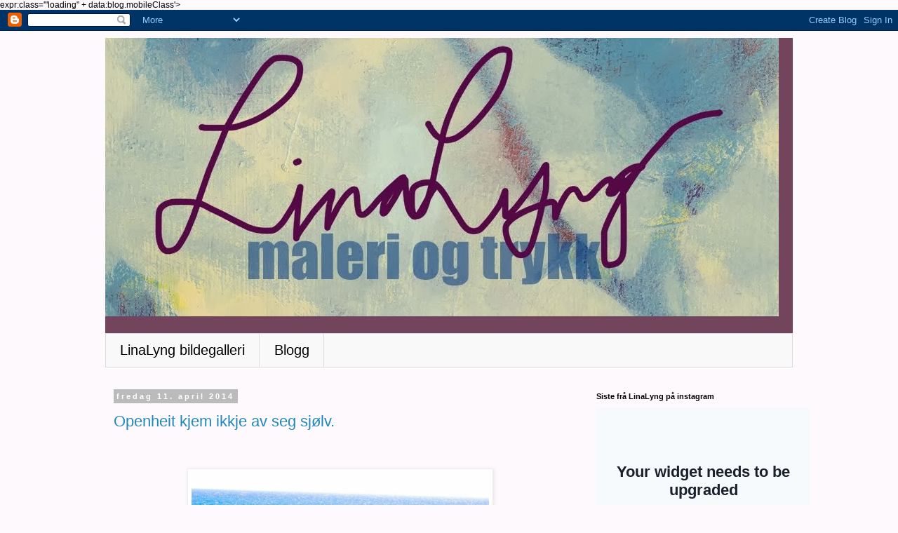

--- FILE ---
content_type: text/html; charset=UTF-8
request_url: https://linalyngblog.blogspot.com/2014/04/
body_size: 15017
content:
<!DOCTYPE html>
<html class='v2' dir='ltr' xmlns='http://www.w3.org/1999/xhtml' xmlns:b='http://www.google.com/2005/gml/b' xmlns:data='http://www.google.com/2005/gml/data' xmlns:expr='http://www.google.com/2005/gml/expr'>
<head>
<link href='https://www.blogger.com/static/v1/widgets/335934321-css_bundle_v2.css' rel='stylesheet' type='text/css'/>
<meta content='width=1100' name='viewport'/>
<meta content='text/html; charset=UTF-8' http-equiv='Content-Type'/>
<meta content='blogger' name='generator'/>
<link href='https://linalyngblog.blogspot.com/favicon.ico' rel='icon' type='image/x-icon'/>
<link href='http://linalyngblog.blogspot.com/2014/04/' rel='canonical'/>
<link rel="alternate" type="application/atom+xml" title="LinaLyng blogg - Atom" href="https://linalyngblog.blogspot.com/feeds/posts/default" />
<link rel="alternate" type="application/rss+xml" title="LinaLyng blogg - RSS" href="https://linalyngblog.blogspot.com/feeds/posts/default?alt=rss" />
<link rel="service.post" type="application/atom+xml" title="LinaLyng blogg - Atom" href="https://draft.blogger.com/feeds/5582277697359222155/posts/default" />
<!--Can't find substitution for tag [blog.ieCssRetrofitLinks]-->
<meta content='Kunst, fargerike bildet, stort format, den kreative prosessen.' name='description'/>
<meta content='http://linalyngblog.blogspot.com/2014/04/' property='og:url'/>
<meta content='LinaLyng blogg' property='og:title'/>
<meta content='Kunst, fargerike bildet, stort format, den kreative prosessen.' property='og:description'/>
<title>LinaLyng blogg: april 2014</title>
<style type='text/css'>@font-face{font-family:'Reenie Beanie';font-style:normal;font-weight:400;font-display:swap;src:url(//fonts.gstatic.com/s/reeniebeanie/v22/z7NSdR76eDkaJKZJFkkjuvWxXPq1q6Gjb_0.woff2)format('woff2');unicode-range:U+0000-00FF,U+0131,U+0152-0153,U+02BB-02BC,U+02C6,U+02DA,U+02DC,U+0304,U+0308,U+0329,U+2000-206F,U+20AC,U+2122,U+2191,U+2193,U+2212,U+2215,U+FEFF,U+FFFD;}</style>
<style id='page-skin-1' type='text/css'><!--
/*
-----------------------------------------------
Blogger Template Style
Name:     Simple
Designer: Blogger
URL:      www.blogger.com
----------------------------------------------- */
/* Content
----------------------------------------------- */
body {
font: normal normal 12px Arial, Tahoma, Helvetica, FreeSans, sans-serif;
color: #000000;
background: #fef9fd none repeat scroll top left;
padding: 0 0 0 0;
}
html body .region-inner {
min-width: 0;
max-width: 100%;
width: auto;
}
h2 {
font-size: 22px;
}
a:link {
text-decoration:none;
color: #2288bb;
}
a:visited {
text-decoration:none;
color: #888888;
}
a:hover {
text-decoration:underline;
color: #33aaff;
}
.body-fauxcolumn-outer .fauxcolumn-inner {
background: transparent none repeat scroll top left;
_background-image: none;
}
.body-fauxcolumn-outer .cap-top {
position: absolute;
z-index: 1;
height: 400px;
width: 100%;
}
.body-fauxcolumn-outer .cap-top .cap-left {
width: 100%;
background: transparent none repeat-x scroll top left;
_background-image: none;
}
.content-outer {
-moz-box-shadow: 0 0 0 rgba(0, 0, 0, .15);
-webkit-box-shadow: 0 0 0 rgba(0, 0, 0, .15);
-goog-ms-box-shadow: 0 0 0 #333333;
box-shadow: 0 0 0 rgba(0, 0, 0, .15);
margin-bottom: 1px;
}
.content-inner {
padding: 10px 40px;
}
.content-inner {
background-color: #fef9fd;
}
/* Header
----------------------------------------------- */
.header-outer {
background: #72455c none repeat-x scroll 0 -400px;
_background-image: none;
}
.Header h1 {
font: italic normal 80px Reenie Beanie;
color: #fff2cc;
text-shadow: 0 0 0 rgba(0, 0, 0, .2);
}
.Header h1 a {
color: #fff2cc;
}
.Header .description {
font-size: 18px;
color: #fff2cc;
}
.header-inner .Header .titlewrapper {
padding: 22px 0;
}
.header-inner .Header .descriptionwrapper {
padding: 0 0;
}
/* Tabs
----------------------------------------------- */
.tabs-inner .section:first-child {
border-top: 0 solid #dddddd;
}
.tabs-inner .section:first-child ul {
margin-top: -1px;
border-top: 1px solid #dddddd;
border-left: 1px solid #dddddd;
border-right: 1px solid #dddddd;
}
.tabs-inner .widget ul {
background: #f9f9f9 none repeat-x scroll 0 -800px;
_background-image: none;
border-bottom: 1px solid #dddddd;
margin-top: 0;
margin-left: -30px;
margin-right: -30px;
}
.tabs-inner .widget li a {
display: inline-block;
padding: .6em 1em;
font: normal normal 20px Impact, sans-serif;
color: #000000;
border-left: 1px solid #fef9fd;
border-right: 1px solid #dddddd;
}
.tabs-inner .widget li:first-child a {
border-left: none;
}
.tabs-inner .widget li.selected a, .tabs-inner .widget li a:hover {
color: #ff8346;
background-color: #f9f9f9;
text-decoration: none;
}
/* Columns
----------------------------------------------- */
.main-outer {
border-top: 0 solid transparent;
}
.fauxcolumn-left-outer .fauxcolumn-inner {
border-right: 1px solid transparent;
}
.fauxcolumn-right-outer .fauxcolumn-inner {
border-left: 1px solid transparent;
}
/* Headings
----------------------------------------------- */
div.widget > h2,
div.widget h2.title {
margin: 0 0 1em 0;
font: normal bold 11px 'Trebuchet MS',Trebuchet,Verdana,sans-serif;
color: #000000;
}
/* Widgets
----------------------------------------------- */
.widget .zippy {
color: #999999;
text-shadow: 2px 2px 1px rgba(0, 0, 0, .1);
}
.widget .popular-posts ul {
list-style: none;
}
/* Posts
----------------------------------------------- */
h2.date-header {
font: normal bold 11px Arial, Tahoma, Helvetica, FreeSans, sans-serif;
}
.date-header span {
background-color: #bbbbbb;
color: #ffffff;
padding: 0.4em;
letter-spacing: 3px;
margin: inherit;
}
.main-inner {
padding-top: 35px;
padding-bottom: 65px;
}
.main-inner .column-center-inner {
padding: 0 0;
}
.main-inner .column-center-inner .section {
margin: 0 1em;
}
.post {
margin: 0 0 45px 0;
}
h3.post-title, .comments h4 {
font: normal normal 22px 'Trebuchet MS',Trebuchet,Verdana,sans-serif;
margin: .75em 0 0;
}
.post-body {
font-size: 110%;
line-height: 1.4;
position: relative;
}
.post-body img, .post-body .tr-caption-container, .Profile img, .Image img,
.BlogList .item-thumbnail img {
padding: 2px;
background: #ffffff;
border: 1px solid #eeeeee;
-moz-box-shadow: 1px 1px 5px rgba(0, 0, 0, .1);
-webkit-box-shadow: 1px 1px 5px rgba(0, 0, 0, .1);
box-shadow: 1px 1px 5px rgba(0, 0, 0, .1);
}
.post-body img, .post-body .tr-caption-container {
padding: 5px;
}
.post-body .tr-caption-container {
color: #000000;
}
.post-body .tr-caption-container img {
padding: 0;
background: transparent;
border: none;
-moz-box-shadow: 0 0 0 rgba(0, 0, 0, .1);
-webkit-box-shadow: 0 0 0 rgba(0, 0, 0, .1);
box-shadow: 0 0 0 rgba(0, 0, 0, .1);
}
.post-header {
margin: 0 0 1.5em;
line-height: 1.6;
font-size: 90%;
}
.post-footer {
margin: 20px -2px 0;
padding: 5px 10px;
color: #666666;
background-color: #eeeeee;
border-bottom: 1px solid #eeeeee;
line-height: 1.6;
font-size: 90%;
}
#comments .comment-author {
padding-top: 1.5em;
border-top: 1px solid transparent;
background-position: 0 1.5em;
}
#comments .comment-author:first-child {
padding-top: 0;
border-top: none;
}
.avatar-image-container {
margin: .2em 0 0;
}
#comments .avatar-image-container img {
border: 1px solid #eeeeee;
}
/* Comments
----------------------------------------------- */
.comments .comments-content .icon.blog-author {
background-repeat: no-repeat;
background-image: url([data-uri]);
}
.comments .comments-content .loadmore a {
border-top: 1px solid #999999;
border-bottom: 1px solid #999999;
}
.comments .comment-thread.inline-thread {
background-color: #eeeeee;
}
.comments .continue {
border-top: 2px solid #999999;
}
/* Accents
---------------------------------------------- */
.section-columns td.columns-cell {
border-left: 1px solid transparent;
}
.blog-pager {
background: transparent url(//www.blogblog.com/1kt/simple/paging_dot.png) repeat-x scroll top center;
}
.blog-pager-older-link, .home-link,
.blog-pager-newer-link {
background-color: #fef9fd;
padding: 5px;
}
.footer-outer {
border-top: 1px dashed #bbbbbb;
}
/* Mobile
----------------------------------------------- */
body.mobile  {
background-size: auto;
}
.mobile .body-fauxcolumn-outer {
background: transparent none repeat scroll top left;
}
.mobile .body-fauxcolumn-outer .cap-top {
background-size: 100% auto;
}
.mobile .content-outer {
-webkit-box-shadow: 0 0 3px rgba(0, 0, 0, .15);
box-shadow: 0 0 3px rgba(0, 0, 0, .15);
}
.mobile .tabs-inner .widget ul {
margin-left: 0;
margin-right: 0;
}
.mobile .post {
margin: 0;
}
.mobile .main-inner .column-center-inner .section {
margin: 0;
}
.mobile .date-header span {
padding: 0.1em 10px;
margin: 0 -10px;
}
.mobile h3.post-title {
margin: 0;
}
.mobile .blog-pager {
background: transparent none no-repeat scroll top center;
}
.mobile .footer-outer {
border-top: none;
}
.mobile .main-inner, .mobile .footer-inner {
background-color: #fef9fd;
}
.mobile-index-contents {
color: #000000;
}
.mobile-link-button {
background-color: #2288bb;
}
.mobile-link-button a:link, .mobile-link-button a:visited {
color: #ffffff;
}
.mobile .tabs-inner .section:first-child {
border-top: none;
}
.mobile .tabs-inner .PageList .widget-content {
background-color: #f9f9f9;
color: #ff8346;
border-top: 1px solid #dddddd;
border-bottom: 1px solid #dddddd;
}
.mobile .tabs-inner .PageList .widget-content .pagelist-arrow {
border-left: 1px solid #dddddd;
}

--></style>
<style id='template-skin-1' type='text/css'><!--
body {
min-width: 1060px;
}
.content-outer, .content-fauxcolumn-outer, .region-inner {
min-width: 1060px;
max-width: 1060px;
_width: 1060px;
}
.main-inner .columns {
padding-left: 0;
padding-right: 310px;
}
.main-inner .fauxcolumn-center-outer {
left: 0;
right: 310px;
/* IE6 does not respect left and right together */
_width: expression(this.parentNode.offsetWidth -
parseInt("0") -
parseInt("310px") + 'px');
}
.main-inner .fauxcolumn-left-outer {
width: 0;
}
.main-inner .fauxcolumn-right-outer {
width: 310px;
}
.main-inner .column-left-outer {
width: 0;
right: 100%;
margin-left: -0;
}
.main-inner .column-right-outer {
width: 310px;
margin-right: -310px;
}
#layout {
min-width: 0;
}
#layout .content-outer {
min-width: 0;
width: 800px;
}
#layout .region-inner {
min-width: 0;
width: auto;
}
--></style>
<link href='https://draft.blogger.com/dyn-css/authorization.css?targetBlogID=5582277697359222155&amp;zx=1fe8d893-8e9b-4682-94c2-e4b57f936495' media='none' onload='if(media!=&#39;all&#39;)media=&#39;all&#39;' rel='stylesheet'/><noscript><link href='https://draft.blogger.com/dyn-css/authorization.css?targetBlogID=5582277697359222155&amp;zx=1fe8d893-8e9b-4682-94c2-e4b57f936495' rel='stylesheet'/></noscript>
<meta name='google-adsense-platform-account' content='ca-host-pub-1556223355139109'/>
<meta name='google-adsense-platform-domain' content='blogspot.com'/>

</head>
<body class='variant-simplysimple'><div id='fb-root'></div>
<script>(function(d, s, id) {
  var js, fjs = d.getElementsByTagName(s)[0];
  if (d.getElementById(id)) return;
  js = d.createElement(s); js.id = id;
  js.src = "//connect.facebook.net/en_US/all.js#xfbml=1";
  fjs.parentNode.insertBefore(js, fjs);
}(document, 'script', 'facebook-jssdk'));</script> expr:class='"loading" + data:blog.mobileClass'>
  <div class='navbar section' id='navbar'><div class='widget Navbar' data-version='1' id='Navbar1'><script type="text/javascript">
    function setAttributeOnload(object, attribute, val) {
      if(window.addEventListener) {
        window.addEventListener('load',
          function(){ object[attribute] = val; }, false);
      } else {
        window.attachEvent('onload', function(){ object[attribute] = val; });
      }
    }
  </script>
<div id="navbar-iframe-container"></div>
<script type="text/javascript" src="https://apis.google.com/js/platform.js"></script>
<script type="text/javascript">
      gapi.load("gapi.iframes:gapi.iframes.style.bubble", function() {
        if (gapi.iframes && gapi.iframes.getContext) {
          gapi.iframes.getContext().openChild({
              url: 'https://draft.blogger.com/navbar/5582277697359222155?origin\x3dhttps://linalyngblog.blogspot.com',
              where: document.getElementById("navbar-iframe-container"),
              id: "navbar-iframe"
          });
        }
      });
    </script><script type="text/javascript">
(function() {
var script = document.createElement('script');
script.type = 'text/javascript';
script.src = '//pagead2.googlesyndication.com/pagead/js/google_top_exp.js';
var head = document.getElementsByTagName('head')[0];
if (head) {
head.appendChild(script);
}})();
</script>
</div></div>
<div class='body-fauxcolumns'>
<div class='fauxcolumn-outer body-fauxcolumn-outer'>
<div class='cap-top'>
<div class='cap-left'></div>
<div class='cap-right'></div>
</div>
<div class='fauxborder-left'>
<div class='fauxborder-right'></div>
<div class='fauxcolumn-inner'>
</div>
</div>
<div class='cap-bottom'>
<div class='cap-left'></div>
<div class='cap-right'></div>
</div>
</div>
</div>
<div class='content'>
<div class='content-fauxcolumns'>
<div class='fauxcolumn-outer content-fauxcolumn-outer'>
<div class='cap-top'>
<div class='cap-left'></div>
<div class='cap-right'></div>
</div>
<div class='fauxborder-left'>
<div class='fauxborder-right'></div>
<div class='fauxcolumn-inner'>
</div>
</div>
<div class='cap-bottom'>
<div class='cap-left'></div>
<div class='cap-right'></div>
</div>
</div>
</div>
<div class='content-outer'>
<div class='content-cap-top cap-top'>
<div class='cap-left'></div>
<div class='cap-right'></div>
</div>
<div class='fauxborder-left content-fauxborder-left'>
<div class='fauxborder-right content-fauxborder-right'></div>
<div class='content-inner'>
<header>
<div class='header-outer'>
<div class='header-cap-top cap-top'>
<div class='cap-left'></div>
<div class='cap-right'></div>
</div>
<div class='fauxborder-left header-fauxborder-left'>
<div class='fauxborder-right header-fauxborder-right'></div>
<div class='region-inner header-inner'>
<div class='header section' id='header'><div class='widget Header' data-version='1' id='Header1'>
<div id='header-inner'>
<a href='https://linalyngblog.blogspot.com/' style='display: block'>
<img alt='LinaLyng blogg' height='397px; ' id='Header1_headerimg' src='https://blogger.googleusercontent.com/img/b/R29vZ2xl/AVvXsEgqSm1MkktyFolQm1ljanHBjJe8Ba9hqFzcZoG1HrIkfPwMpmFrWIu6L2kGKvjtDhfrMopBzmUSb2YeT4RQoWSIYNU0-STjhgUllNWVyptG0qsCGofjliLP7NU7XS57SJEqb2qj9g0NGkI/s1600/blogheader.jpg' style='display: block' width='960px; '/>
</a>
<div class='descriptionwrapper'>
<p class='description'><span>
</span></p>
</div>
</div>
</div></div>
</div>
</div>
<div class='header-cap-bottom cap-bottom'>
<div class='cap-left'></div>
<div class='cap-right'></div>
</div>
</div>
</header>
<div class='tabs-outer'>
<div class='tabs-cap-top cap-top'>
<div class='cap-left'></div>
<div class='cap-right'></div>
</div>
<div class='fauxborder-left tabs-fauxborder-left'>
<div class='fauxborder-right tabs-fauxborder-right'></div>
<div class='region-inner tabs-inner'>
<div class='tabs section' id='crosscol'><div class='widget PageList' data-version='1' id='PageList1'>
<h2>Sider</h2>
<div class='widget-content'>
<ul>
<li>
<a href='http://linalyng.no'>LinaLyng bildegalleri</a>
</li>
<li>
<a href='https://linalyngblog.blogspot.com/'>Blogg</a>
</li>
</ul>
<div class='clear'></div>
</div>
</div></div>
<div class='tabs no-items section' id='crosscol-overflow'></div>
</div>
</div>
<div class='tabs-cap-bottom cap-bottom'>
<div class='cap-left'></div>
<div class='cap-right'></div>
</div>
</div>
<div class='main-outer'>
<div class='main-cap-top cap-top'>
<div class='cap-left'></div>
<div class='cap-right'></div>
</div>
<div class='fauxborder-left main-fauxborder-left'>
<div class='fauxborder-right main-fauxborder-right'></div>
<div class='region-inner main-inner'>
<div class='columns fauxcolumns'>
<div class='fauxcolumn-outer fauxcolumn-center-outer'>
<div class='cap-top'>
<div class='cap-left'></div>
<div class='cap-right'></div>
</div>
<div class='fauxborder-left'>
<div class='fauxborder-right'></div>
<div class='fauxcolumn-inner'>
</div>
</div>
<div class='cap-bottom'>
<div class='cap-left'></div>
<div class='cap-right'></div>
</div>
</div>
<div class='fauxcolumn-outer fauxcolumn-left-outer'>
<div class='cap-top'>
<div class='cap-left'></div>
<div class='cap-right'></div>
</div>
<div class='fauxborder-left'>
<div class='fauxborder-right'></div>
<div class='fauxcolumn-inner'>
</div>
</div>
<div class='cap-bottom'>
<div class='cap-left'></div>
<div class='cap-right'></div>
</div>
</div>
<div class='fauxcolumn-outer fauxcolumn-right-outer'>
<div class='cap-top'>
<div class='cap-left'></div>
<div class='cap-right'></div>
</div>
<div class='fauxborder-left'>
<div class='fauxborder-right'></div>
<div class='fauxcolumn-inner'>
</div>
</div>
<div class='cap-bottom'>
<div class='cap-left'></div>
<div class='cap-right'></div>
</div>
</div>
<!-- corrects IE6 width calculation -->
<div class='columns-inner'>
<div class='column-center-outer'>
<div class='column-center-inner'>
<div class='main section' id='main'><div class='widget Blog' data-version='1' id='Blog1'>
<div class='blog-posts hfeed'>

          <div class="date-outer">
        
<h2 class='date-header'><span>fredag 11. april 2014</span></h2>

          <div class="date-posts">
        
<div class='post-outer'>
<div class='post hentry' itemprop='blogPost' itemscope='itemscope' itemtype='http://schema.org/BlogPosting'>
<meta content='https://blogger.googleusercontent.com/img/b/R29vZ2xl/AVvXsEiEGwhHBTsf4DFiOHn4-F3KgOfX5B-WpqEtelp7ZfWtaJ7wuNpCoVcDT7uIsPekzrLXhgs1u3sWJIZ2k2lYI5sQVa3w9a6RFm7WGNhs36hYa679rAN6VmE03XlA9uutIU3bKZCo7poK7qQ/s1600/DSC_0267.jpg' itemprop='image_url'/>
<meta content='5582277697359222155' itemprop='blogId'/>
<meta content='2781752600495417827' itemprop='postId'/>
<a name='2781752600495417827'></a>
<h3 class='post-title entry-title' itemprop='name'>
<a href='https://linalyngblog.blogspot.com/2014/04/openheit-kjem-ikkje-av-seg-sjlv.html'>Openheit kjem ikkje av seg sjølv. </a>
</h3>
<div class='post-header'>
<div class='post-header-line-1'></div>
</div>
<div class='post-body entry-content' id='post-body-2781752600495417827' itemprop='articleBody'>
<p><iframe allowTransparency='true' frameborder='0' scrolling='no' src='http://www.facebook.com/plugins/like.php?href=https://linalyngblog.blogspot.com/2014/04/openheit-kjem-ikkje-av-seg-sjlv.html&layout=button_count&show_faces=false&width=100& action=like&font=arial&colorscheme=light' style='border:none; overflow:hidden; width:100px; height:20px;'></iframe></p>
<div>
<div class="separator" style="clear: both; text-align: center;">
<a href="https://blogger.googleusercontent.com/img/b/R29vZ2xl/AVvXsEiEGwhHBTsf4DFiOHn4-F3KgOfX5B-WpqEtelp7ZfWtaJ7wuNpCoVcDT7uIsPekzrLXhgs1u3sWJIZ2k2lYI5sQVa3w9a6RFm7WGNhs36hYa679rAN6VmE03XlA9uutIU3bKZCo7poK7qQ/s1600/DSC_0267.jpg" imageanchor="1" style="margin-left: 1em; margin-right: 1em;"><img border="0" height="640" src="https://blogger.googleusercontent.com/img/b/R29vZ2xl/AVvXsEiEGwhHBTsf4DFiOHn4-F3KgOfX5B-WpqEtelp7ZfWtaJ7wuNpCoVcDT7uIsPekzrLXhgs1u3sWJIZ2k2lYI5sQVa3w9a6RFm7WGNhs36hYa679rAN6VmE03XlA9uutIU3bKZCo7poK7qQ/s1600/DSC_0267.jpg" width="424" /></a></div>
<br />
Hjartekontakt byggjer på openheit. I det siste har det gått opp for meg at å vera open er eit vågestykke som kostar noko for alle. Eg trur at for mange som er av den såkalla litt meir reserverte typen, ser det ut som det er kjempelett å for dei som er opne og pratsomme å gje av seg sjølv. Eg trur ikkje det.&nbsp;</div>
<div>
<br /></div>
<div>
Det er nokre menneske blant oss som vågar å vera litt ærlegare enn andre. Som gjev meir av seg sjølv. Som seier høgt at dei kjenner seg einsame, har psykiske vanskar, kjærleikssorg, sjukdom, stryk på eksamen, misser jobben.... Mange seier at det er modig å dela slik. Andre kallar det "over-sharing".... Meiner eg så at alle skal vrenga sjela si ut på facebook? Nei. Men eg meiner at me alle skal streva etter å gje oppriktig av oss sjølve og ikkje minst ta imot med varme og respekt når nokon gjev oppriktig av seg sjølv. Sjølv om det av og til kan bli litt mykje av det gode. Sjølv om nokon då seier noko dumt innimellom. For det kostar å vera open, også for dei som det ser ut som det er så lett for.<br />
<a href="https://blogger.googleusercontent.com/img/b/R29vZ2xl/AVvXsEigkhxQe3F9xBplUvjXdbzsFDUaN78f1-awt54LVjLsrBHxnRndD3i1OA-qGJJ-xDX5ZrzCYNb_rXkIi_BRykx3cpecmNDX_CP0T-N9D1u3WEvlHsjYVkiJUg9UE3yAedUSfsaTkiKF6LE/s1600/DSC_0262.jpg" imageanchor="1" style="margin-left: 1em; margin-right: 1em; text-align: center;"><img border="0" height="640" src="https://blogger.googleusercontent.com/img/b/R29vZ2xl/AVvXsEigkhxQe3F9xBplUvjXdbzsFDUaN78f1-awt54LVjLsrBHxnRndD3i1OA-qGJJ-xDX5ZrzCYNb_rXkIi_BRykx3cpecmNDX_CP0T-N9D1u3WEvlHsjYVkiJUg9UE3yAedUSfsaTkiKF6LE/s1600/DSC_0262.jpg" width="424" /></a><br />
Av og til når eg har vore open framfor ei forsamling, til dømes, kjenner eg meg heilt vrak etterpå. Poff, der har eg vore for open og sagt noko dumt. Då kan eg ha det heilt forferdeleg i ettertid. Ei amerikansk dame som heiter Brene Brown har kalla det "shame-storm", eit dekkande ord, syns eg. Skam-storm er grusomt når det pågår, og i følge Brown har dei alle opplevd det. Skam-storm er så fælt at ein helst vil unngå å gjentaking. Likevel har eg bestemt meg for at risikoen for å sei noko dumt og oppleva nye stormar av skam er ein risiko eg skal leva med. Eg er villig til å leva med risikoen for at det kan skje igjen. Ein kalkulert risiko som eg er villig til å ta fordi gevinsten -hjartekontakt- potensielt er så stor.&nbsp;</div>
<div>
<a href="https://blogger.googleusercontent.com/img/b/R29vZ2xl/AVvXsEgMNEcOVndcnddlhmgSQE3SGAjtoVxrvhaw-paKvihD98CgYjwYYr8MiH0Bo5g1ZBfP4X4HVHtdSwmJhCIXAJGxe-iw1pyCFAGHeMxT67xxJSRnb0Gfrm0vwHzM-fG0VUZvQ4zNqAnVk14/s1600/DSC_0351.jpg" imageanchor="1" style="margin-left: 1em; margin-right: 1em; text-align: center;"><img border="0" height="640" src="https://blogger.googleusercontent.com/img/b/R29vZ2xl/AVvXsEgMNEcOVndcnddlhmgSQE3SGAjtoVxrvhaw-paKvihD98CgYjwYYr8MiH0Bo5g1ZBfP4X4HVHtdSwmJhCIXAJGxe-iw1pyCFAGHeMxT67xxJSRnb0Gfrm0vwHzM-fG0VUZvQ4zNqAnVk14/s1600/DSC_0351.jpg" width="424" /></a></div>
<div>
Å verkeleg gje av seg sjølv er ikkje det same som å over-dela. Eg har ei fortid innan sosialt arbeid, og etter å ha jobba ein del med menneske med rusproblem, såg eg eit mønster i ein måte å vera open på som eg kalla for rusmisbrukarærleg. Rusmisbrukarærleg er å fortelja uoppfordra og tilsynelatande svært ope om problema sine; til dømes betru at ein nyttar <i>litt&nbsp;</i>illegale rusmidlar, medan ein i røynda faktisk rusar seg ganske&nbsp;<i>mykje.&nbsp;</i>Ein er tilsynelatande eksemplarisk open. Det er vel ein slags "angrep (openheit) er det beste forsvar"-strategi. Eg vil understreka at eg på ingen måte vil hengja ut folk som strir med rusproblem! Eit ordtak seier "If you can spot it, you've got it." (- Ser du det så har du det.), og det at eg fann opp ordet "rusmisbrukarærleg" seier vel mest om meg sjølv. Eg har sjølv brukt mi eiga (tilsynelatande) openheit som ein slags rustning mot å visa kva som verkeleg gjer vondt for meg. Sjølv om eg er ein person som kan framstå som open, må eg og ta aktive val for å gje av meg sjølv på ein ekte måte, kvar dag.<br />
<a href="https://blogger.googleusercontent.com/img/b/R29vZ2xl/AVvXsEgyZUBCxo1jQduR90volvV5gJFqFuuTCnUSFusLvfnOxWpR6AIJIa1acIcR1ouNBq_yOqwD-p0r-XSMz_siJ-Z5CQ-ydqHSQqI5lOcAdUzUGH4z7yDOSN47XS4M1n8A6UbsMs4FiLKhapo/s1600/DSC_0183.jpg" imageanchor="1" style="margin-left: 1em; margin-right: 1em; text-align: center;"><img border="0" height="640" src="https://blogger.googleusercontent.com/img/b/R29vZ2xl/AVvXsEgyZUBCxo1jQduR90volvV5gJFqFuuTCnUSFusLvfnOxWpR6AIJIa1acIcR1ouNBq_yOqwD-p0r-XSMz_siJ-Z5CQ-ydqHSQqI5lOcAdUzUGH4z7yDOSN47XS4M1n8A6UbsMs4FiLKhapo/s1600/DSC_0183.jpg" width="424" /></a><br />
Ein treng ikkje vera open for ei forsamling eller på facebook. Det kan halda med ein venn, eit familiemedlem eller ein kjærast.&nbsp;Å vera ærleg og open er eit valg ein må ta på ny kvar dag. Og eg meiner det er eit valg for alle, uansett såkalla temperamentstype, open / reservert, pratsom / ordknapp). Det handlar om å gjera seg sårbar for sine medmenneske, slik at ekte hjartekontakt blir mogeleg. Å våga å la seg sjølv bli sett som den ein er. Så enkelt og så vanskeleg. For alle.&nbsp;</div>
<div>
<br />
Dette typiske konfirmasjons-diktet er fint, syns eg:&nbsp;</div>
<div>
<blockquote class="tr_bq">
<i>Våg å være ærlig<br />våg å være fri<br />våg å føle det du gjør<br />si det du vil si.<br />Kanskje de som holder munn<br />er reddere enn deg?<br />Der hvor alt er gått i lås<br />må noen åpne vei.&nbsp;</i></blockquote>
&nbsp; &nbsp; &nbsp; &nbsp;(...)&nbsp;<i>Noen trenger alt du er&nbsp;</i><br />
<i>&nbsp; &nbsp; &nbsp; &nbsp; og at du er sann!&nbsp;</i><br />
<blockquote class="tr_bq">
<i>~Hans Olav Mørk~</i></blockquote>
</div>
<div>
<br /></div>
<div class="fb-like" data-action="like" data-href="https://linalyngblog.blogspot.com" data-layout="standard" data-share="true" data-show-faces="true">
</div>
<div style='clear: both;'></div>
</div>
<div class='post-footer'>
<div class='post-footer-line post-footer-line-1'><span class='post-icons'>
<span class='item-action'>
<a href='https://draft.blogger.com/email-post/5582277697359222155/2781752600495417827' title='Send innlegg i e-post'>
<img alt="" class="icon-action" height="13" src="//img1.blogblog.com/img/icon18_email.gif" width="18">
</a>
</span>
<span class='item-control blog-admin pid-476478309'>
<a href='https://draft.blogger.com/post-edit.g?blogID=5582277697359222155&postID=2781752600495417827&from=pencil' title='Rediger innlegg'>
<img alt='' class='icon-action' height='18' src='https://resources.blogblog.com/img/icon18_edit_allbkg.gif' width='18'/>
</a>
</span>
</span>
<span class='post-backlinks post-comment-link'>
</span>
</div>
<div class='post-footer-line post-footer-line-2'></div>
<div class='post-footer-line post-footer-line-3'><div class='post-share-buttons goog-inline-block'>
<a class='goog-inline-block share-button sb-email' href='https://draft.blogger.com/share-post.g?blogID=5582277697359222155&postID=2781752600495417827&target=email' target='_blank' title='Send dette via e-post'><span class='share-button-link-text'>Send dette via e-post</span></a><a class='goog-inline-block share-button sb-blog' href='https://draft.blogger.com/share-post.g?blogID=5582277697359222155&postID=2781752600495417827&target=blog' onclick='window.open(this.href, "_blank", "height=270,width=475"); return false;' target='_blank' title='Blogg dette!'><span class='share-button-link-text'>Blogg dette!</span></a><a class='goog-inline-block share-button sb-twitter' href='https://draft.blogger.com/share-post.g?blogID=5582277697359222155&postID=2781752600495417827&target=twitter' target='_blank' title='Del på X'><span class='share-button-link-text'>Del på X</span></a><a class='goog-inline-block share-button sb-facebook' href='https://draft.blogger.com/share-post.g?blogID=5582277697359222155&postID=2781752600495417827&target=facebook' onclick='window.open(this.href, "_blank", "height=430,width=640"); return false;' target='_blank' title='Del på Facebook'><span class='share-button-link-text'>Del på Facebook</span></a><a class='goog-inline-block share-button sb-pinterest' href='https://draft.blogger.com/share-post.g?blogID=5582277697359222155&postID=2781752600495417827&target=pinterest' target='_blank' title='Del på Pinterest'><span class='share-button-link-text'>Del på Pinterest</span></a>
</div>
</div>
</div>
</div>
</div>

        </div></div>
      
</div>
<div class='blog-pager' id='blog-pager'>
<span id='blog-pager-newer-link'>
<a class='blog-pager-newer-link' href='https://linalyngblog.blogspot.com/' id='Blog1_blog-pager-newer-link' title='Nyere innlegg'>Nyere innlegg</a>
</span>
<span id='blog-pager-older-link'>
<a class='blog-pager-older-link' href='https://linalyngblog.blogspot.com/search?updated-max=2014-04-11T14:48:00-07:00&amp;max-results=50' id='Blog1_blog-pager-older-link' title='Eldre innlegg'>Eldre innlegg</a>
</span>
<a class='home-link' href='https://linalyngblog.blogspot.com/'>Startsiden</a>
</div>
<div class='clear'></div>
<div class='blog-feeds'>
<div class='feed-links'>
Abonner på:
<a class='feed-link' href='https://linalyngblog.blogspot.com/feeds/posts/default' target='_blank' type='application/atom+xml'>Kommentarer (Atom)</a>
</div>
</div>
</div><div class='widget HTML' data-version='1' id='HTML3'>
<div class='widget-content'>
<div id="fb-root"></div>
<script>(function(d, s, id) {
  var js, fjs = d.getElementsByTagName(s)[0];
  if (d.getElementById(id)) return;
  js = d.createElement(s); js.id = id;
  js.src = "//connect.facebook.net/nb_NO/all.js#xfbml=1&appId=1440031502901252";
  fjs.parentNode.insertBefore(js, fjs);
}(document, 'script', 'facebook-jssdk'));</script>
</div>
<div class='clear'></div>
</div></div>
</div>
</div>
<div class='column-left-outer'>
<div class='column-left-inner'>
<aside>
</aside>
</div>
</div>
<div class='column-right-outer'>
<div class='column-right-inner'>
<aside>
<div class='sidebar section' id='sidebar-right-1'><div class='widget HTML' data-version='1' id='HTML5'>
<h2 class='title'>Siste frå LinaLyng på instagram</h2>
<div class='widget-content'>
<!-- SnapWidget -->
<iframe src="http://snapwidget.com/in/?u=bGluYWx5bmd8aW58MzAwfDF8MXx8bm98NXxub25lfG9uU3RhcnR8eWVzfG5v&ve=190115" title="Instagram Widget" class="snapwidget-widget" allowtransparency="true" frameborder="0" scrolling="no" style="border:none; overflow:hidden; width:305px; height:305px"></iframe>
</div>
<div class='clear'></div>
</div><div class='widget Translate' data-version='1' id='Translate1'>
<h2 class='title'>Translate</h2>
<div id='google_translate_element'></div>
<script>
    function googleTranslateElementInit() {
      new google.translate.TranslateElement({
        pageLanguage: 'no',
        autoDisplay: 'true',
        layout: google.translate.TranslateElement.InlineLayout.VERTICAL
      }, 'google_translate_element');
    }
  </script>
<script src='//translate.google.com/translate_a/element.js?cb=googleTranslateElementInit'></script>
<div class='clear'></div>
</div><div class='widget HTML' data-version='1' id='HTML4'>
<div class='widget-content'>
<div id="fb-root"></div>
<script>(function(d, s, id) {
  var js, fjs = d.getElementsByTagName(s)[0];
  if (d.getElementById(id)) return;
  js = d.createElement(s); js.id = id;
  js.src = "//connect.facebook.net/nb_NO/all.js#xfbml=1&appId=1440031502901252";
  fjs.parentNode.insertBefore(js, fjs);
}(document, 'script', 'facebook-jssdk'));</script>
</div>
<div class='clear'></div>
</div><div class='widget ContactForm' data-version='1' id='ContactForm1'>
<h2 class='title'>Ta kontakt med LinaLyng direkte</h2>
<div class='contact-form-widget'>
<div class='form'>
<form name='contact-form'>
<p></p>
Navn
<br/>
<input class='contact-form-name' id='ContactForm1_contact-form-name' name='name' size='30' type='text' value=''/>
<p></p>
E-post
<span style='font-weight: bolder;'>*</span>
<br/>
<input class='contact-form-email' id='ContactForm1_contact-form-email' name='email' size='30' type='text' value=''/>
<p></p>
Melding
<span style='font-weight: bolder;'>*</span>
<br/>
<textarea class='contact-form-email-message' cols='25' id='ContactForm1_contact-form-email-message' name='email-message' rows='5'></textarea>
<p></p>
<input class='contact-form-button contact-form-button-submit' id='ContactForm1_contact-form-submit' type='button' value='Send'/>
<p></p>
<div style='text-align: center; max-width: 222px; width: 100%'>
<p class='contact-form-error-message' id='ContactForm1_contact-form-error-message'></p>
<p class='contact-form-success-message' id='ContactForm1_contact-form-success-message'></p>
</div>
</form>
</div>
</div>
<div class='clear'></div>
</div><div class='widget BlogArchive' data-version='1' id='BlogArchive1'>
<h2>Bloggarkiv</h2>
<div class='widget-content'>
<div id='ArchiveList'>
<div id='BlogArchive1_ArchiveList'>
<ul class='hierarchy'>
<li class='archivedate collapsed'>
<a class='toggle' href='javascript:void(0)'>
<span class='zippy'>

        &#9658;&#160;
      
</span>
</a>
<a class='post-count-link' href='https://linalyngblog.blogspot.com/2015/'>
2015
</a>
<span class='post-count' dir='ltr'>(3)</span>
<ul class='hierarchy'>
<li class='archivedate collapsed'>
<a class='toggle' href='javascript:void(0)'>
<span class='zippy'>

        &#9658;&#160;
      
</span>
</a>
<a class='post-count-link' href='https://linalyngblog.blogspot.com/2015/01/'>
januar
</a>
<span class='post-count' dir='ltr'>(3)</span>
</li>
</ul>
</li>
</ul>
<ul class='hierarchy'>
<li class='archivedate expanded'>
<a class='toggle' href='javascript:void(0)'>
<span class='zippy toggle-open'>

        &#9660;&#160;
      
</span>
</a>
<a class='post-count-link' href='https://linalyngblog.blogspot.com/2014/'>
2014
</a>
<span class='post-count' dir='ltr'>(13)</span>
<ul class='hierarchy'>
<li class='archivedate collapsed'>
<a class='toggle' href='javascript:void(0)'>
<span class='zippy'>

        &#9658;&#160;
      
</span>
</a>
<a class='post-count-link' href='https://linalyngblog.blogspot.com/2014/12/'>
desember
</a>
<span class='post-count' dir='ltr'>(1)</span>
</li>
</ul>
<ul class='hierarchy'>
<li class='archivedate expanded'>
<a class='toggle' href='javascript:void(0)'>
<span class='zippy toggle-open'>

        &#9660;&#160;
      
</span>
</a>
<a class='post-count-link' href='https://linalyngblog.blogspot.com/2014/04/'>
april
</a>
<span class='post-count' dir='ltr'>(1)</span>
<ul class='posts'>
<li><a href='https://linalyngblog.blogspot.com/2014/04/openheit-kjem-ikkje-av-seg-sjlv.html'>Openheit kjem ikkje av seg sjølv.</a></li>
</ul>
</li>
</ul>
<ul class='hierarchy'>
<li class='archivedate collapsed'>
<a class='toggle' href='javascript:void(0)'>
<span class='zippy'>

        &#9658;&#160;
      
</span>
</a>
<a class='post-count-link' href='https://linalyngblog.blogspot.com/2014/03/'>
mars
</a>
<span class='post-count' dir='ltr'>(7)</span>
</li>
</ul>
<ul class='hierarchy'>
<li class='archivedate collapsed'>
<a class='toggle' href='javascript:void(0)'>
<span class='zippy'>

        &#9658;&#160;
      
</span>
</a>
<a class='post-count-link' href='https://linalyngblog.blogspot.com/2014/02/'>
februar
</a>
<span class='post-count' dir='ltr'>(4)</span>
</li>
</ul>
</li>
</ul>
<ul class='hierarchy'>
<li class='archivedate collapsed'>
<a class='toggle' href='javascript:void(0)'>
<span class='zippy'>

        &#9658;&#160;
      
</span>
</a>
<a class='post-count-link' href='https://linalyngblog.blogspot.com/2013/'>
2013
</a>
<span class='post-count' dir='ltr'>(1)</span>
<ul class='hierarchy'>
<li class='archivedate collapsed'>
<a class='toggle' href='javascript:void(0)'>
<span class='zippy'>

        &#9658;&#160;
      
</span>
</a>
<a class='post-count-link' href='https://linalyngblog.blogspot.com/2013/08/'>
august
</a>
<span class='post-count' dir='ltr'>(1)</span>
</li>
</ul>
</li>
</ul>
</div>
</div>
<div class='clear'></div>
</div>
</div><div class='widget Profile' data-version='1' id='Profile1'>
<h2>Om meg</h2>
<div class='widget-content'>
<a href='https://draft.blogger.com/profile/14132757501631606900'><img alt='Bildet mitt' class='profile-img' height='80' src='//blogger.googleusercontent.com/img/b/R29vZ2xl/AVvXsEjW0YestyBoPp6qzoL6D4EfWv4sYFxY9iq__Qenico7IbEw2cMuUZ3GpLy6WAVE04aNeY3cXsLcWM4XNuXuEvaqGF2813YkdDXcz8fjX_CE4WI1-TzS0GOuH8Cw96FDjQ/s1600/*' width='75'/></a>
<dl class='profile-datablock'>
<dt class='profile-data'>
<a class='profile-name-link g-profile' href='https://draft.blogger.com/profile/14132757501631606900' rel='author' style='background-image: url(//draft.blogger.com/img/logo-16.png);'>
LinaLyng
</a>
</dt>
<dd class='profile-textblock'>Artist chasing beauty, colour and joy at heart from a norwegian fjord. </dd>
</dl>
<a class='profile-link' href='https://draft.blogger.com/profile/14132757501631606900' rel='author'>Vis hele profilen min</a>
<div class='clear'></div>
</div>
</div><div class='widget HTML' data-version='1' id='HTML1'>
<div class='widget-content'>
<iframe src="//www.facebook.com/plugins/likebox.php?href=https%3A%2F%2Fwww.facebook.com%2Fpages%2FLinaLyng-maleri-og-trykk%2F233728553309410&amp;width&amp;height=290&amp;colorscheme=light&amp;show_faces=true&amp;header=true&amp;stream=false&amp;show_border=true" scrolling="no" frameborder="0" style="border:none; overflow:hidden; height:290px;" allowtransparency="true"></iframe>
</div>
<div class='clear'></div>
</div><div class='widget PopularPosts' data-version='1' id='PopularPosts1'>
<h2>Populære innlegg</h2>
<div class='widget-content popular-posts'>
<ul>
<li>
<div class='item-content'>
<div class='item-thumbnail'>
<a href='https://linalyngblog.blogspot.com/2014/03/livsndvendig-slsing-kva-er-det-med.html' target='_blank'>
<img alt='' border='0' src='https://blogger.googleusercontent.com/img/b/R29vZ2xl/AVvXsEhvsP0qzPP3G44qJ4YSNuRdN9aaA0iIstQDFZRPUntIb9RHO-SyCghmbLY9F_aWb9VSsodAo2eYIt137kBU_la-rijxuA1WjXPqYIUbg1g50UgnL6rTcgKbgq4Hbm7dnmb1wPEMB5SIuQw/w72-h72-p-k-no-nu/DSC_0386.JPG'/>
</a>
</div>
<div class='item-title'><a href='https://linalyngblog.blogspot.com/2014/03/livsndvendig-slsing-kva-er-det-med.html'>Livsnødvendig sløsing. Kva er det med blomar?</a></div>
<div class='item-snippet'>    &quot;To hus, eit tre og all denne våren&quot;&#160; All rights reserved &#169; LinaLyng       Eg elskar blomar. Blomar har hatt ei instinktiv til...</div>
</div>
<div style='clear: both;'></div>
</li>
<li>
<div class='item-content'>
<div class='item-thumbnail'>
<a href='https://linalyngblog.blogspot.com/2014/02/a-begynna-med-prikken-over-ien.html' target='_blank'>
<img alt='' border='0' src='https://blogger.googleusercontent.com/img/b/R29vZ2xl/AVvXsEgZM3sbI5GKz33SGtvcFXxJKbKL924awH0pd-hMHt1X1UvbcW4xaaxxRPCgWbEYWBEo7fDN6jeVU-yTpjB100s58geNUFf9zShkH53idEnBIVXolPCkvuE4sdtXKTrlznTRv4yML8NdJEo/w72-h72-p-k-no-nu/DSC_0384.JPG'/>
</a>
</div>
<div class='item-title'><a href='https://linalyngblog.blogspot.com/2014/02/a-begynna-med-prikken-over-ien.html'>Å begynna med prikken over i'en</a></div>
<div class='item-snippet'>   &quot; Skjønnhet kommer utenfra, utenfra og inn&quot;&#160; All rights reserved &#169; &#160; LinaLyng   Mange av oss har lært frå barndommen at det fin...</div>
</div>
<div style='clear: both;'></div>
</li>
<li>
<div class='item-content'>
<div class='item-thumbnail'>
<a href='https://linalyngblog.blogspot.com/2014/03/bli-med-meg-til-ein-ny-by.html' target='_blank'>
<img alt='' border='0' src='https://blogger.googleusercontent.com/img/b/R29vZ2xl/AVvXsEidvAQ-xKjPN36QHfQHt3zoMjT57_2YVgU3bAKudzhCX5Lp1sr1Xxy40UoB-qf7y3zvwbN7f4dE7-ImDGGzWtPS6K5HCynodZGziCmN6L6-aw83UjKPhmhRbHdiXeK5Fe-RJ7oY3AdJ4wQ/w72-h72-p-k-no-nu/DSC_0015.JPG'/>
</a>
</div>
<div class='item-title'><a href='https://linalyngblog.blogspot.com/2014/03/bli-med-meg-til-ein-ny-by.html'>Bli med meg til ein ny by</a></div>
<div class='item-snippet'>      &quot;Bli med meg til ein ny by&quot;     Å reisa er ikkje berre å koma seg vekk, men også koma nærare seg sjølv. Ei reise kan gje liv...</div>
</div>
<div style='clear: both;'></div>
</li>
<li>
<div class='item-content'>
<div class='item-thumbnail'>
<a href='https://linalyngblog.blogspot.com/2014/04/openheit-kjem-ikkje-av-seg-sjlv.html' target='_blank'>
<img alt='' border='0' src='https://blogger.googleusercontent.com/img/b/R29vZ2xl/AVvXsEiEGwhHBTsf4DFiOHn4-F3KgOfX5B-WpqEtelp7ZfWtaJ7wuNpCoVcDT7uIsPekzrLXhgs1u3sWJIZ2k2lYI5sQVa3w9a6RFm7WGNhs36hYa679rAN6VmE03XlA9uutIU3bKZCo7poK7qQ/w72-h72-p-k-no-nu/DSC_0267.jpg'/>
</a>
</div>
<div class='item-title'><a href='https://linalyngblog.blogspot.com/2014/04/openheit-kjem-ikkje-av-seg-sjlv.html'>Openheit kjem ikkje av seg sjølv. </a></div>
<div class='item-snippet'>    Hjartekontakt byggjer på openheit. I det siste har det gått opp for meg at å vera open er eit vågestykke som kostar noko for alle. Eg tr...</div>
</div>
<div style='clear: both;'></div>
</li>
<li>
<div class='item-content'>
<div class='item-thumbnail'>
<a href='https://linalyngblog.blogspot.com/2013/08/eg-tek-penslane-fatt-igjen.html' target='_blank'>
<img alt='' border='0' src='https://blogger.googleusercontent.com/img/b/R29vZ2xl/AVvXsEiChlzpJPNF6GnQ4odhifC3XhxEi8KwiGcn5VcoQuAtmkzJtaUoo5MvL5IwKpeE-KFBtOEjPI0dQ_93t_cgWz3PE14Vq9TmpK0pb6BQe7ZY5jfleCB5kibk3dOxKOo8lVYCJkqnLEnz5TU/w72-h72-p-k-no-nu/DSC_0013.JPG'/>
</a>
</div>
<div class='item-title'><a href='https://linalyngblog.blogspot.com/2013/08/eg-tek-penslane-fatt-igjen.html'>Det skumle med å vera klar</a></div>
<div class='item-snippet'>     &quot;Den gule krafta&quot; frå 2011.&#160; All rights reserved &#169; &#160; LinaLyng   Det er litt skummelt. Faktsik veldig skummelt. Lenge, lenge, ...</div>
</div>
<div style='clear: both;'></div>
</li>
<li>
<div class='item-content'>
<div class='item-thumbnail'>
<a href='https://linalyngblog.blogspot.com/2014/03/ingen-talentiade.html' target='_blank'>
<img alt='' border='0' src='https://blogger.googleusercontent.com/img/b/R29vZ2xl/AVvXsEifym3LIj8jti8zxpm8OyfPR_NCI5pcKWwfjLA9cyULfJskGW7YMcuwWGhlxveBIpZeK6Flr_BeIBbzI_5f2AhnzjhnB2QRXAScVbWoZUqcAI1MA62DsnTq-jNmvx4k7mEJtnyH-PdQiMA/w72-h72-p-k-no-nu/DSC_0012-719953.JPG'/>
</a>
</div>
<div class='item-title'><a href='https://linalyngblog.blogspot.com/2014/03/ingen-talentiade.html'>Ingen talentiade</a></div>
<div class='item-snippet'>    &quot;Livet går&quot;      &quot; You can keep your gifts and talents. I work hard&quot; . Dette var slagordet til en musikerprofil jeg ...</div>
</div>
<div style='clear: both;'></div>
</li>
<li>
<div class='item-content'>
<div class='item-thumbnail'>
<a href='https://linalyngblog.blogspot.com/2014/12/det-finaste-diktet-om-vennskap.html' target='_blank'>
<img alt='' border='0' src='https://blogger.googleusercontent.com/img/b/R29vZ2xl/AVvXsEii-fRzcZ6H3jJc2__5U_iH1mgY0T60q_7otjZm9bjwVmiug81i-vced_LP41CwwKF_xkZ16i1ZeiGKN_xRBMbGoqNCQK0CyKrHyFmNsMyxMmra6_t-lkstASlTZ_lItoAm-fcncCqdwwA/w72-h72-p-k-no-nu/inste+grind.jpg'/>
</a>
</div>
<div class='item-title'><a href='https://linalyngblog.blogspot.com/2014/12/det-finaste-diktet-om-vennskap.html'>Det finaste diktet om vennskap</a></div>
<div class='item-snippet'>     ORD OVER EI GRIND (Halldis Moren Vesaas).     Du går fram til mi inste grind   Og eg går fram til di   Innanfor den er kvar av oss eins...</div>
</div>
<div style='clear: both;'></div>
</li>
<li>
<div class='item-content'>
<div class='item-thumbnail'>
<a href='https://linalyngblog.blogspot.com/2014/03/hjertets-tomhet-er-hapets-mulighet.html' target='_blank'>
<img alt='' border='0' src='https://blogger.googleusercontent.com/img/b/R29vZ2xl/AVvXsEi8tAcdY1k_hZ1UYoMyX-YawZWw0tuUhT5-bwZRTCZU3mBOiYKkjQrX6i16REpIliYCAdB5H7kS9BqkVakbkojqff8Vh96CK-qCykBG2Dna-ZxReyuY8P5TYx03hlyMxUoD_MhWuxJvya0/w72-h72-p-k-no-nu/IMG_5858.jpg'/>
</a>
</div>
<div class='item-title'><a href='https://linalyngblog.blogspot.com/2014/03/hjertets-tomhet-er-hapets-mulighet.html'>"Hjertets tomhet er håpets mulighet"</a></div>
<div class='item-snippet'>     &#160;&quot;Hjertets tomhet er håpets mulighet &quot; All rights reserved &#169;  LinaLyng    Den siste tida har eg stadig blitt møtt med folk so...</div>
</div>
<div style='clear: both;'></div>
</li>
<li>
<div class='item-content'>
<div class='item-thumbnail'>
<a href='https://linalyngblog.blogspot.com/2014/03/feiltrykk-og-opprykk.html' target='_blank'>
<img alt='' border='0' src='https://blogger.googleusercontent.com/img/b/R29vZ2xl/AVvXsEi0SBeOM13lfsTm9SGMANpgi5IIfYTC6RYqb7t9Lfy8WuaRypp8QC2B1ATo_jnpeYdpDTHrSKZPbiZ9WIXlEqeFG-2dV0f-q-nt7lTpNdZIE7t9Xk4-wjyHV_MD1APuSeUBP4NS439Pe2o/w72-h72-p-k-no-nu/IMG_5919-709216.jpeg'/>
</a>
</div>
<div class='item-title'><a href='https://linalyngblog.blogspot.com/2014/03/feiltrykk-og-opprykk.html'>Feiltrykk og opprykk</a></div>
<div class='item-snippet'>              Dei fleste av bildene eg sel er såkalla giclee-trykk. Det er dyrt på produsera bilde på denne måten, berre papiret kostar næra...</div>
</div>
<div style='clear: both;'></div>
</li>
<li>
<div class='item-content'>
<div class='item-thumbnail'>
<a href='https://linalyngblog.blogspot.com/2014/03/det-er-faktisk-strrelsen-det-kommer-pa.html' target='_blank'>
<img alt='' border='0' src='https://blogger.googleusercontent.com/img/b/R29vZ2xl/AVvXsEibbkHhn66QrthJxUt4DM5oFASEc8ihMPiSjLMzjgI1GXiGsxxUAgCl1n83KKjZ1eWyqiBlsNzFi1G176moM1BAXprnprwHOLbpZtsoh6rijWNduQbSjKrsgx7oTL9lbO8-EAImBVSkD8Y/w72-h72-p-k-no-nu/P1000931+-+versjon+3.JPG'/>
</a>
</div>
<div class='item-title'><a href='https://linalyngblog.blogspot.com/2014/03/det-er-faktisk-strrelsen-det-kommer-pa.html'>Av og til er det faktisk størrelsen det kommer an på</a></div>
<div class='item-snippet'>   &quot;Tenker på deg natt og dag&quot; - mitt hittil største bilde. Se videopresentasjon&#160; HER   I løpet av disse årene jeg har malt, har j...</div>
</div>
<div style='clear: both;'></div>
</li>
</ul>
<div class='clear'></div>
</div>
</div></div>
</aside>
</div>
</div>
</div>
<div style='clear: both'></div>
<!-- columns -->
</div>
<!-- main -->
</div>
</div>
<div class='main-cap-bottom cap-bottom'>
<div class='cap-left'></div>
<div class='cap-right'></div>
</div>
</div>
<footer>
<div class='footer-outer'>
<div class='footer-cap-top cap-top'>
<div class='cap-left'></div>
<div class='cap-right'></div>
</div>
<div class='fauxborder-left footer-fauxborder-left'>
<div class='fauxborder-right footer-fauxborder-right'></div>
<div class='region-inner footer-inner'>
<div class='foot section' id='footer-1'><div class='widget HTML' data-version='1' id='HTML2'>
<div class='widget-content'>
<iframe src="//www.facebook.com/plugins/likebox.php?href=https%3A%2F%2Fwww.facebook.com%2Fpages%2FLinaLyng-maleri-og-trykk%2F233728553309410&amp;width&amp;height=290&amp;colorscheme=light&amp;show_faces=true&amp;header=true&amp;stream=false&amp;show_border=true" scrolling="no" frameborder="0" style="border:none; overflow:hidden; height:290px;" allowtransparency="true"></iframe>
</div>
<div class='clear'></div>
</div></div>
<table border='0' cellpadding='0' cellspacing='0' class='section-columns columns-2'>
<tbody>
<tr>
<td class='first columns-cell'>
<div class='foot no-items section' id='footer-2-1'></div>
</td>
<td class='columns-cell'>
<div class='foot no-items section' id='footer-2-2'></div>
</td>
</tr>
</tbody>
</table>
<!-- outside of the include in order to lock Attribution widget -->
<div class='foot section' id='footer-3'><div class='widget Attribution' data-version='1' id='Attribution1'>
<div class='widget-content' style='text-align: center;'>
Enkel-tema. Drevet av <a href='https://draft.blogger.com' target='_blank'>Blogger</a>.
</div>
<div class='clear'></div>
</div></div>
</div>
</div>
<div class='footer-cap-bottom cap-bottom'>
<div class='cap-left'></div>
<div class='cap-right'></div>
</div>
</div>
</footer>
<!-- content -->
</div>
</div>
<div class='content-cap-bottom cap-bottom'>
<div class='cap-left'></div>
<div class='cap-right'></div>
</div>
</div>
</div>
<script type='text/javascript'>
    window.setTimeout(function() {
        document.body.className = document.body.className.replace('loading', '');
      }, 10);
  </script>

<script type="text/javascript" src="https://www.blogger.com/static/v1/widgets/2028843038-widgets.js"></script>
<script type='text/javascript'>
window['__wavt'] = 'AOuZoY60AkviaC7v0aqg_xgxpkFrmtPnBg:1769601474344';_WidgetManager._Init('//draft.blogger.com/rearrange?blogID\x3d5582277697359222155','//linalyngblog.blogspot.com/2014/04/','5582277697359222155');
_WidgetManager._SetDataContext([{'name': 'blog', 'data': {'blogId': '5582277697359222155', 'title': 'LinaLyng blogg', 'url': 'https://linalyngblog.blogspot.com/2014/04/', 'canonicalUrl': 'http://linalyngblog.blogspot.com/2014/04/', 'homepageUrl': 'https://linalyngblog.blogspot.com/', 'searchUrl': 'https://linalyngblog.blogspot.com/search', 'canonicalHomepageUrl': 'http://linalyngblog.blogspot.com/', 'blogspotFaviconUrl': 'https://linalyngblog.blogspot.com/favicon.ico', 'bloggerUrl': 'https://draft.blogger.com', 'hasCustomDomain': false, 'httpsEnabled': true, 'enabledCommentProfileImages': true, 'gPlusViewType': 'FILTERED_POSTMOD', 'adultContent': false, 'analyticsAccountNumber': '', 'encoding': 'UTF-8', 'locale': 'no', 'localeUnderscoreDelimited': 'no', 'languageDirection': 'ltr', 'isPrivate': false, 'isMobile': false, 'isMobileRequest': false, 'mobileClass': '', 'isPrivateBlog': false, 'isDynamicViewsAvailable': true, 'feedLinks': '\x3clink rel\x3d\x22alternate\x22 type\x3d\x22application/atom+xml\x22 title\x3d\x22LinaLyng blogg - Atom\x22 href\x3d\x22https://linalyngblog.blogspot.com/feeds/posts/default\x22 /\x3e\n\x3clink rel\x3d\x22alternate\x22 type\x3d\x22application/rss+xml\x22 title\x3d\x22LinaLyng blogg - RSS\x22 href\x3d\x22https://linalyngblog.blogspot.com/feeds/posts/default?alt\x3drss\x22 /\x3e\n\x3clink rel\x3d\x22service.post\x22 type\x3d\x22application/atom+xml\x22 title\x3d\x22LinaLyng blogg - Atom\x22 href\x3d\x22https://draft.blogger.com/feeds/5582277697359222155/posts/default\x22 /\x3e\n', 'meTag': '', 'adsenseHostId': 'ca-host-pub-1556223355139109', 'adsenseHasAds': false, 'adsenseAutoAds': false, 'boqCommentIframeForm': true, 'loginRedirectParam': '', 'view': '', 'dynamicViewsCommentsSrc': '//www.blogblog.com/dynamicviews/4224c15c4e7c9321/js/comments.js', 'dynamicViewsScriptSrc': '//www.blogblog.com/dynamicviews/89095fe91e92b36b', 'plusOneApiSrc': 'https://apis.google.com/js/platform.js', 'disableGComments': true, 'interstitialAccepted': false, 'sharing': {'platforms': [{'name': 'Hent link', 'key': 'link', 'shareMessage': 'Hent link', 'target': ''}, {'name': 'Facebook', 'key': 'facebook', 'shareMessage': 'Del p\xe5 Facebook', 'target': 'facebook'}, {'name': 'Blogg dette!', 'key': 'blogThis', 'shareMessage': 'Blogg dette!', 'target': 'blog'}, {'name': 'X', 'key': 'twitter', 'shareMessage': 'Del p\xe5 X', 'target': 'twitter'}, {'name': 'Pinterest', 'key': 'pinterest', 'shareMessage': 'Del p\xe5 Pinterest', 'target': 'pinterest'}, {'name': 'E-post', 'key': 'email', 'shareMessage': 'E-post', 'target': 'email'}], 'disableGooglePlus': true, 'googlePlusShareButtonWidth': 0, 'googlePlusBootstrap': '\x3cscript type\x3d\x22text/javascript\x22\x3ewindow.___gcfg \x3d {\x27lang\x27: \x27no\x27};\x3c/script\x3e'}, 'hasCustomJumpLinkMessage': false, 'jumpLinkMessage': 'Les mer', 'pageType': 'archive', 'pageName': 'april 2014', 'pageTitle': 'LinaLyng blogg: april 2014', 'metaDescription': 'Kunst, fargerike bildet, stort format, den kreative prosessen.'}}, {'name': 'features', 'data': {}}, {'name': 'messages', 'data': {'edit': 'Endre', 'linkCopiedToClipboard': 'Linken er kopiert til utklippstavlen.', 'ok': 'Ok', 'postLink': 'Link til innlegget'}}, {'name': 'template', 'data': {'name': 'custom', 'localizedName': 'Egendefinert', 'isResponsive': false, 'isAlternateRendering': false, 'isCustom': true, 'variant': 'simplysimple', 'variantId': 'simplysimple'}}, {'name': 'view', 'data': {'classic': {'name': 'classic', 'url': '?view\x3dclassic'}, 'flipcard': {'name': 'flipcard', 'url': '?view\x3dflipcard'}, 'magazine': {'name': 'magazine', 'url': '?view\x3dmagazine'}, 'mosaic': {'name': 'mosaic', 'url': '?view\x3dmosaic'}, 'sidebar': {'name': 'sidebar', 'url': '?view\x3dsidebar'}, 'snapshot': {'name': 'snapshot', 'url': '?view\x3dsnapshot'}, 'timeslide': {'name': 'timeslide', 'url': '?view\x3dtimeslide'}, 'isMobile': false, 'title': 'LinaLyng blogg', 'description': 'Kunst, fargerike bildet, stort format, den kreative prosessen.', 'url': 'https://linalyngblog.blogspot.com/2014/04/', 'type': 'feed', 'isSingleItem': false, 'isMultipleItems': true, 'isError': false, 'isPage': false, 'isPost': false, 'isHomepage': false, 'isArchive': true, 'isLabelSearch': false, 'archive': {'year': 2014, 'month': 4, 'rangeMessage': 'Viser innlegg fra april, 2014'}}}]);
_WidgetManager._RegisterWidget('_NavbarView', new _WidgetInfo('Navbar1', 'navbar', document.getElementById('Navbar1'), {}, 'displayModeFull'));
_WidgetManager._RegisterWidget('_HeaderView', new _WidgetInfo('Header1', 'header', document.getElementById('Header1'), {}, 'displayModeFull'));
_WidgetManager._RegisterWidget('_PageListView', new _WidgetInfo('PageList1', 'crosscol', document.getElementById('PageList1'), {'title': 'Sider', 'links': [{'isCurrentPage': false, 'href': 'http://linalyng.no', 'title': 'LinaLyng bildegalleri'}, {'isCurrentPage': false, 'href': 'https://linalyngblog.blogspot.com/', 'title': 'Blogg'}], 'mobile': false, 'showPlaceholder': true, 'hasCurrentPage': false}, 'displayModeFull'));
_WidgetManager._RegisterWidget('_BlogView', new _WidgetInfo('Blog1', 'main', document.getElementById('Blog1'), {'cmtInteractionsEnabled': false, 'lightboxEnabled': true, 'lightboxModuleUrl': 'https://www.blogger.com/static/v1/jsbin/2261951370-lbx__no.js', 'lightboxCssUrl': 'https://www.blogger.com/static/v1/v-css/828616780-lightbox_bundle.css'}, 'displayModeFull'));
_WidgetManager._RegisterWidget('_HTMLView', new _WidgetInfo('HTML3', 'main', document.getElementById('HTML3'), {}, 'displayModeFull'));
_WidgetManager._RegisterWidget('_HTMLView', new _WidgetInfo('HTML5', 'sidebar-right-1', document.getElementById('HTML5'), {}, 'displayModeFull'));
_WidgetManager._RegisterWidget('_TranslateView', new _WidgetInfo('Translate1', 'sidebar-right-1', document.getElementById('Translate1'), {}, 'displayModeFull'));
_WidgetManager._RegisterWidget('_HTMLView', new _WidgetInfo('HTML4', 'sidebar-right-1', document.getElementById('HTML4'), {}, 'displayModeFull'));
_WidgetManager._RegisterWidget('_ContactFormView', new _WidgetInfo('ContactForm1', 'sidebar-right-1', document.getElementById('ContactForm1'), {'contactFormMessageSendingMsg': 'Sender ...', 'contactFormMessageSentMsg': 'Meldingen din er sendt.', 'contactFormMessageNotSentMsg': 'Meldingen kunne ikke sendes. Pr\xf8v p\xe5 nytt senere.', 'contactFormInvalidEmailMsg': 'En gyldig e-postadresse kreves.', 'contactFormEmptyMessageMsg': 'Meldingsfeltet kan ikke v\xe6re tomt.', 'title': 'Ta kontakt med LinaLyng direkte', 'blogId': '5582277697359222155', 'contactFormNameMsg': 'Navn', 'contactFormEmailMsg': 'E-post', 'contactFormMessageMsg': 'Melding', 'contactFormSendMsg': 'Send', 'contactFormToken': 'AOuZoY4TZquCO0IWD_EE1IVlu_pM1BXSpA:1769601474349', 'submitUrl': 'https://draft.blogger.com/contact-form.do'}, 'displayModeFull'));
_WidgetManager._RegisterWidget('_BlogArchiveView', new _WidgetInfo('BlogArchive1', 'sidebar-right-1', document.getElementById('BlogArchive1'), {'languageDirection': 'ltr', 'loadingMessage': 'Laster inn\x26hellip;'}, 'displayModeFull'));
_WidgetManager._RegisterWidget('_ProfileView', new _WidgetInfo('Profile1', 'sidebar-right-1', document.getElementById('Profile1'), {}, 'displayModeFull'));
_WidgetManager._RegisterWidget('_HTMLView', new _WidgetInfo('HTML1', 'sidebar-right-1', document.getElementById('HTML1'), {}, 'displayModeFull'));
_WidgetManager._RegisterWidget('_PopularPostsView', new _WidgetInfo('PopularPosts1', 'sidebar-right-1', document.getElementById('PopularPosts1'), {}, 'displayModeFull'));
_WidgetManager._RegisterWidget('_HTMLView', new _WidgetInfo('HTML2', 'footer-1', document.getElementById('HTML2'), {}, 'displayModeFull'));
_WidgetManager._RegisterWidget('_AttributionView', new _WidgetInfo('Attribution1', 'footer-3', document.getElementById('Attribution1'), {}, 'displayModeFull'));
</script>
</body>
</html>